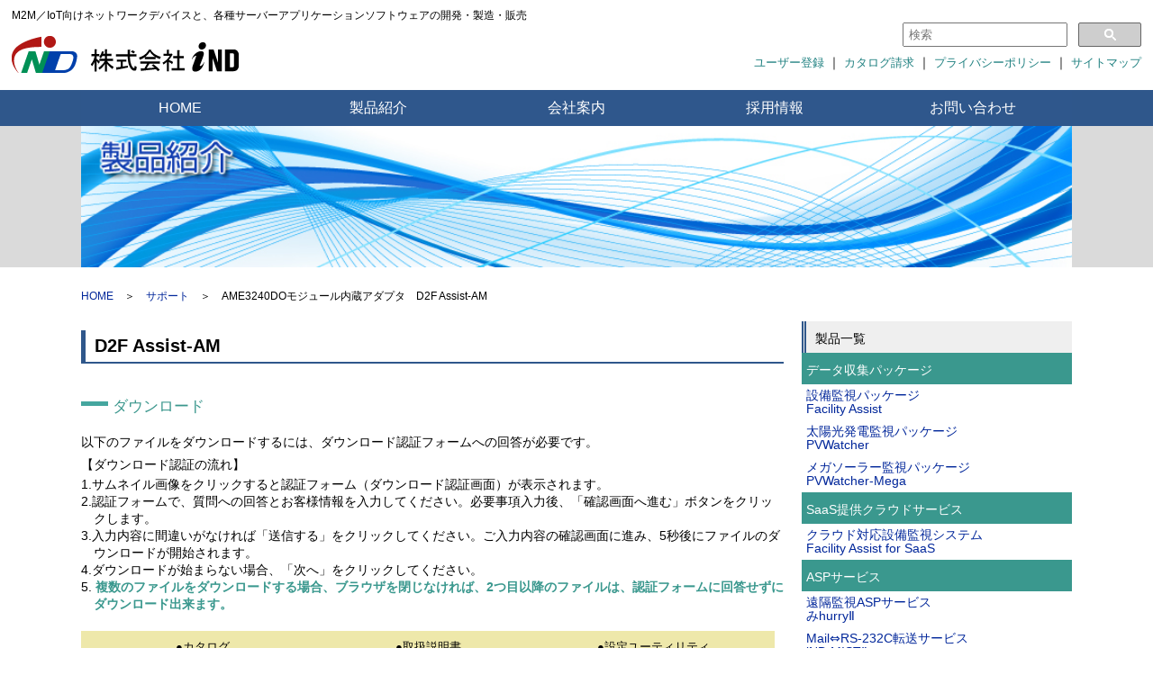

--- FILE ---
content_type: text/html; charset=UTF-8
request_url: https://www.i-netd.co.jp/support/d2f_assist_am/
body_size: 27771
content:

<!DOCTYPE html PUBLIC "-//W3C//DTD XHTML 1.0 Transitional//EN" "http://www.w3.org/TR/xhtml1/DTD/xhtml1-transitional.dtd">
<html xmlns="http://www.w3.org/1999/xhtml">
<head>
<meta http-equiv="Content-Type" content="text/html; charset=UTF-8" />
<meta http-equiv="X-UA-Compatible" content="IE=edge,chrome=1">
<link rel="canonical" href="https://www.i-netd.co.jp/">
<link rel="stylesheet" href="https://www.i-netd.co.jp/wp/wp-content/themes/ind_theme/css/dropdownmenu.css" type="text/css" />
<link rel="stylesheet" href="https://www.i-netd.co.jp/wp/wp-content/themes/ind_theme/css/common3.css" type="text/css" />
<link rel="stylesheet" href="https://www.i-netd.co.jp/wp/wp-content/themes/ind_theme/css/colorbox.css" />
<link rel="stylesheet" href="https://www.i-netd.co.jp/wp/wp-content/themes/ind_theme/css/gh-buttons.css" type="text/css" />

<meta name="referrer" content="no-referrer-when-downgrade"/>
<link rel="stylesheet" type="text/css" href="https://acs-l.jp/contents/enqform/enqform_rp.css">
<script src="https://acs-l.jp/lib/jquery/jquery-3.7.1.min.js"></script>
<script type="text/javascript">$acs = $.noConflict(true);</script>

<meta name="description" content="RS-232CからLAN(Ethernet)へのプロトコル変換装置(Comm Assist)、RS-232C・接点からFOMAへのプロトコル変換及びルータ装置、各種サーバアプリケーションソフトウェアの開発・製造・販売" />
<meta name="keywords" content="iND,ｉＮＤ,アイエヌディ,inet,device,アイネットデバイス,東京都,中央区,日本橋,小網町,茅場町,ユビキタス,リモート,リアルタイム,製品,接点,無線,監視,遠隔,変換,機器,制御,計測,通信,接続,運用,装置,RS-232C,RS-485,IEEE802.11b,IEEE802.15.4,TCP/IP,コンピュータ,システム,ネットワーク,アナログ,プロトコル,プロトコル変換,インフラ,熱電対,測温抵抗体,ドコモ,FOMA,Mobile,PHS,シリアル,ルータ,コンバータ,サーバ,アプリケーション,ソフトウェア,web,10Base,100Base,LAN,Ethernet,イーサネット,イーサーネット,インターネット,HTML,XML,Java,オリジナル,IP3,FP4,FP8,FP20,アイピーキューブ,Comm Assist,コムアシスト,Facility Assist,みhurry,みhurry2,みhurryⅡ,MIST,ICS-2000,Measurement Assist,3.5G,HSDPA,HL310,HL320,HL330,HL520,MVNO,高速モバイル通信サービス" />
<title>生産終了製品_D2F Assist-AM</title>
<script src="https://www.i-netd.co.jp/wp/wp-content/themes/ind_theme/dropdown/jquery-1.3.2.js"></script>
<script src="https://www.i-netd.co.jp/wp/wp-content/themes/ind_theme/js/jquery.min.js"></script>
<script src="https://www.i-netd.co.jp/wp/wp-content/themes/ind_theme/dropdown/jquery.hoverIntent.js"></script>
<script src="https://www.i-netd.co.jp/wp/wp-content/themes/ind_theme/dropdown/dropdownmenu.js"></script>
<script src="https://www.i-netd.co.jp/wp/wp-content/themes/ind_theme/js/switchheader.js" type="text/javascript"></script>
<script src="https://www.i-netd.co.jp/wp/wp-content/themes/ind_theme/js/totop.js"></script>
<script src="https://www.i-netd.co.jp/wp/wp-content/themes/ind_theme/js/jquery.colorbox-min.js"></script>
<script>
$(document).ready(function(){
$(".group1").colorbox({rel:'group1'});
});
</script>
<script type="text/javascript">
if ((navigator.userAgent.indexOf('iPhone') > 0) || navigator.userAgent.indexOf('iPod') > 0 || navigator.userAgent.indexOf('Android') > 0) {
        document.write('<meta name="viewport" content="width=device-width,user-scalable=yes,maximum-scale=2">');
    }else{
        document.write('<meta name="viewport" content="width=1250,user-scalable=yes,maximum-scale=2">');
    }
</script>
</head>

<body>
<!-- ヘッダーここから -->

<div id="header">
 <div class="header_l">
  <p class="header_txt">M2M／IoT向けネットワークデバイスと、各種サーバーアプリケーションソフトウェアの開発・製造・販売</p>
  <div id="logo"><a href="https://www.i-netd.co.jp"><img src="https://www.i-netd.co.jp/wp/wp-content/themes/ind_theme/image/common/logo.png" alt="株式会社iND" name="logo" width="252" height="41" id="ind_logo" /></a></div>
  </div>
  <div class="header_r">
  <div id="serch">
        <form role="search" method="get" id="searchform" action="https://www.i-netd.co.jp/">
    <div class="inner">
        <div class="txtBox">
            <input type="text" value="" name="s" id="s" placeholder="検索" />
        </div>
        <div class="searchbutton">
            <input type="submit" id="searchsubmit" value="Search" />
        </div>
    </div>
</form>  </div>
  <div class="clear">
    <hr />
  </div>
  <div id="header_menu"><a href="https://www.i-netd.co.jp/user/" class="header_menu">ユーザー登録</a> ｜ <a href="https://www.i-netd.co.jp/catalog/" class="header_menu">カタログ請求</a> ｜ <a href="https://www.i-netd.co.jp/privacy/" class="header_menu">プライバシーポリシー</a> ｜ <a href="https://www.i-netd.co.jp/sitemap" class="header_menu">サイトマップ</a></div>
</div>
</div>

<!-- ヘッダーここまで --> 
<!-- ナビゲーションここから -->
<div id="Menu_Container">
  <div id="MenuBlock">
    <ul id="nav">
      <li><a href="https://www.i-netd.co.jp">HOME</a></li>
      <!-- edit!!!
        <!-- li><a href="#s1">製品紹介</a -->
      <li><a href="https://www.i-netd.co.jp/products/">製品紹介</a>
       <span id="s1"></span>
        <ul class="subs">
              <li><a href="https://www.i-netd.co.jp/products/">製品一覧</a><ul><li><a href="https://www.i-netd.co.jp/products/package/">データ収集パッケージ</a></li><li><a href="https://www.i-netd.co.jp/products/saas/">SaaS提供クラウドサービス</a></li><li><a href="https://www.i-netd.co.jp/products/asp/">ASPサービス</a></li><li><a href="https://www.i-netd.co.jp/products/ieee802_15_4/">エネルギーデータ収集装置</a></li><li><a href="https://www.i-netd.co.jp/products/demand/">デマンド監視制御装置</a></li><li><a href="https://www.i-netd.co.jp/products/echonetlite/">ECHONET Lite対応製品</a></li><li><a href="https://www.i-netd.co.jp/products/gateway/">ゲートウェイ/ロガー</a></li><li><a href="https://www.i-netd.co.jp/products/hsdpa/">M2M/IoTルータ</a></li><li><a href="https://www.i-netd.co.jp/products/mod_router/">NTTドコモユビキタスモジュール内蔵高速モバイルルータ</a></li><li><a href="https://www.i-netd.co.jp/products/adapter_am/">M2M/IoTアダプタ</a></li><li><a href="https://www.i-netd.co.jp/products/lte/">LTE対応接点監視装置</a></li><li><a href="https://www.i-netd.co.jp/products/switch_lan/">LAN対応接点監視制御装置</a></li><li><a href="https://www.i-netd.co.jp/products/rs-232c_lan/">RS-232C／Ethernetコンバータ</a></li><li><a href="https://www.i-netd.co.jp/products/rs-485_conv/">RS-485/Ethernetコンバータ</a></li></ul></li>        </ul>
      </li>
      <li><a href="https://www.i-netd.co.jp/company/">会社案内</a></li>
      <li><a href="https://www.i-netd.co.jp/recruit/">採用情報</a></li>
      <li><a href="https://www.i-netd.co.jp/contact/">お問い合わせ</a></li>
    </ul>
  </div>
</div>
<!-- ナビゲーションここまで --> 

  <!-- メインイメージここから -->  
  <div id="mainimage_Container_3">
  <div id="main_img_container">
  <img src=https://www.i-netd.co.jp/wp/wp-content/uploads/2015/10/main_img9.jpg alt=製品紹介 name="main_img" width="980" height="140" id="ind_main_img" />  </div>
</div>
    <!-- メインイメージここまで -->      <!--コンテンツここから -->
<div class="container">
  <div id="inner">
    <!--パンくずここから -->
    <div id="breadcrumb">
	<a rel="v:url" property="v:title" href="https://www.i-netd.co.jp" class="home">HOME</a>　＞　<span typeof="v:Breadcrumb"><a rel="v:url" property="v:title" title="Go to サポート." href="https://www.i-netd.co.jp/support/" class="post post-page">サポート</a></span>　＞　<span typeof="v:Breadcrumb"><span property="v:title">AME3240DOモジュール内蔵アダプタ　D2F Assist-AM</span></span></div>    <!--パンくずここまで -->
<div id="contents"><!-- 内容 -->
<div class="main_title">
<h1>D2F Assist-AM</h1>
</div>
<div class="sub_title">
<p class="sub_title_txt">ダウンロード</p>
</div>
<p>以下のファイルをダウンロードするには、ダウンロード認証フォームへの回答が必要です。<br />
 【ダウンロード認証の流れ】</p>
<p class="outline_txt">1.サムネイル画像をクリックすると認証フォーム（ダウンロード認証画面）が表示されます。</p>
<p class="outline_txt">2.認証フォームで、質問への回答とお客様情報を入力してください。必要事項入力後、「確認画面へ進む」ボタンをクリックします。</p>
<p class="outline_txt">3.入力内容に間違いがなければ「送信する」をクリックしてください。ご入力内容の確認画面に進み、5秒後にファイルのダウンロードが開始されます。</p>
<p class="outline_txt">4.ダウンロードが始まらない場合、「次へ」をクリックしてください。</p>
<p class="outline_txt">5. <em class="bold_green">複数のファイルをダウンロードする場合、ブラウザを閉じなければ、2つ目以降のファイルは、認証フォームに回答せずにダウンロード出来ます。</em></p>
<div class="download_area">
<div class="category">
 <div class="pdf_box">
  <p class="s_txt">●カタログ</p>
  <p><img decoding="async" class="pdf" src="https://www.i-netd.co.jp/wp/wp-content/themes/ind_theme/image/products/adapter_am/d2f_assist_am/img_cat.jpg" alt="カタログ" /></p>
  <p><a class='img' href='//inquiry.i-netd.co.jp/dllink?acq=8ejzzz9lz1zzzz5&eno=37' target='_blank' rel='noopener'><img decoding="async" class="download" src="https://www.i-netd.co.jp/wp/wp-content/themes/ind_theme/bt/download.png" alt="ダウンロード" /></a></p>
  <p class="s_txt">1版（2,173KBytes）</p>
  <p class="s_txt">L2F Assist-AM、D2F Assist-AMの総合カタログです。</p>
 </div>
 <div class="pdf_box">
  <p class="s_txt">●取扱説明書</p>
  <p><img decoding="async" class="pdf" src="https://www.i-netd.co.jp/wp/wp-content/themes/ind_theme/image/products/adapter_am/d2f_assist_am/img_doc.jpg" alt="取扱説明書" /></p>
  <p><a class='img' href='//inquiry.i-netd.co.jp/dllink?acq=8ejzzz9pz1zzzz6&eno=37' target='_blank' rel='noopener'><img decoding="async" class="download" src="https://www.i-netd.co.jp/wp/wp-content/themes/ind_theme/bt/download.png" alt="ダウンロード" /></a></p>
  <p class="s_txt">1.01版（2,497KBytes）</p>
 </div>
 <div class="pdf_box">
  <p class="s_txt">●設定ユーティリティ</p>
  <p><img decoding="async" class="pdf" src="https://www.i-netd.co.jp/wp/wp-content/themes/ind_theme/image/common/data_file.jpg" alt="設定ユーティリティ" /></p>
  <p><a class='img' href='//inquiry.i-netd.co.jp/dllink?acq=8ejzzz9oz1zzzz9&eno=37' target='_blank' rel='noopener'><img decoding="async" class="download" src="https://www.i-netd.co.jp/wp/wp-content/themes/ind_theme/bt/download.png" alt="ダウンロード" /></a></p>
  <p class="s_txt">バージョン1.00（502KBytes）</p>
 </div>
</div>
<div class="clear"><hr /></div>
<div class="category">
 <div class="pdf_box">
  <p class="s_txt_3">●電源制御BOX P124F5<br />取扱説明書</p>
  <p><img decoding="async" class="pdf" src="https://www.i-netd.co.jp/wp/wp-content/themes/ind_theme/image/products/adapter/d2f_assist/p124f5_doc_101_1.jpg" alt="電源制御BOX P124F5 取扱説明書" /></p>
  <p><a class='img' href='//inquiry.i-netd.co.jp/dllink?acq=8ejzzz2mz1zzzz5&eno=37' target='_blank' rel='noopener'><img decoding="async" class="download" src="https://www.i-netd.co.jp/wp/wp-content/themes/ind_theme/bt/download.png" alt="ダウンロード" /></a></p>
  <p class="s_txt">1.01版（433KBytes）</p>
  <div class="pdf_txt"><p class="s_txt">電源制御BOX P124F5の取扱説明書です。</p></div>
 </div>
</div>
<div class="clear"><hr /></div>
</div>
<p>※カタログ・取扱説明書はPDF形式です。ご覧いただくには<a class="products" href="http://www.adobe.co.jp/products/acrobat/readstep2.html" target="_blank" rel="noopener">Adobe社のAcrobat Reader</a>が必要です。 <br />
 ※各圧縮ファイルはZip形式にて圧縮しています。別途解凍ソフトが必要です。</p>
</div>
</div><div id="sideWrap">
			<div class="sidenav_title">
			<p class="sidenav_title_txt">
				製品一覧			</p>
		</div>
						<div class="sidenav_category">
					<p class="sidenav_category_txt page263">データ収集パッケージ</p>
				</div>
				<ul class="sub_category">
													<li><a href="https://www.i-netd.co.jp/products/package/facility_assist/">設備監視パッケージ<br />
Facility Assist</a></li>
													<li><a href="https://www.i-netd.co.jp/products/package/pvwatcher/">太陽光発電監視パッケージ<br />
PVWatcher</a></li>
													<li><a href="https://www.i-netd.co.jp/products/package/pvwatcher_mega/">メガソーラー監視パッケージ<br />
PVWatcher-Mega</a></li>
									</ul>
						<div class="sidenav_category">
					<p class="sidenav_category_txt page1196">SaaS提供クラウドサービス</p>
				</div>
				<ul class="sub_category">
													<li><a href="https://www.i-netd.co.jp/products/saas/facility_assist_saas/">クラウド対応設備監視システム<br />
Facility Assist for SaaS</a></li>
									</ul>
						<div class="sidenav_category">
					<p class="sidenav_category_txt page224">ASPサービス</p>
				</div>
				<ul class="sub_category">
													<li><a href="https://www.i-netd.co.jp/products/asp/mihurry2/">遠隔監視ASPサービス<br />
みhurryⅡ</a></li>
													<li><a href="https://www.i-netd.co.jp/products/asp/ind_mist2/">Mail⇔RS-232C転送サービス<br />
iND MISTⅡ</a></li>
													<li><a href="https://www.i-netd.co.jp/products/asp/ddns/">ダイナミックDNSサービス</a></li>
													<li><a href="https://www.i-netd.co.jp/products/asp/mist/">Mail⇔RS-232C転送サービス<br />
みhurryⅡMIST</a></li>
									</ul>
						<div class="sidenav_category">
					<p class="sidenav_category_txt page613">エネルギーデータ収集装置</p>
				</div>
				<ul class="sub_category">
													<li><a href="https://www.i-netd.co.jp/products/ieee802_15_4/ecom_pvm/">発電電力量収集装置<br />
ECom-PVM</a></li>
													<li><a href="https://www.i-netd.co.jp/products/ieee802_15_4/edl-100/">電力機器監視装置<br />
EDL-100</a></li>
									</ul>
						<div class="sidenav_category">
					<p class="sidenav_category_txt page237">デマンド監視制御装置</p>
				</div>
				<ul class="sub_category">
													<li><a href="https://www.i-netd.co.jp/products/demand/dassist-100/">デマンド監視制御装置<br />
Dmd Assist-100</a></li>
									</ul>
						<div class="sidenav_category">
					<p class="sidenav_category_txt page1434">ECHONET Lite対応製品</p>
				</div>
				<ul class="sub_category">
													<li><a href="https://www.i-netd.co.jp/products/echonetlite/ecogate-100/">HEMSゲートウェイ装置<br />
ECOGate-100</a></li>
													<li><a href="https://www.i-netd.co.jp/products/echonetlite/ecogate-ws/">低圧スマート電力量メータ対応コントローラ<br />
ECOGate-WS</a></li>
													<li><a href="https://www.i-netd.co.jp/products/echonetlite/lxg-600/">高圧スマート電力量メータ対応<br />
EMSコントローラ <br />
LXG-600</a></li>
									</ul>
						<div class="sidenav_category">
					<p class="sidenav_category_txt page250">ゲートウェイ/ロガー</p>
				</div>
				<ul class="sub_category">
													<li><a href="https://www.i-netd.co.jp/products/gateway/iog-100-mod/">Modbus対応IoTゲートウェイ装置<br />
IOG-100-Mod</a></li>
													<li><a href="https://www.i-netd.co.jp/products/gateway/ip3-mp8/">Facility Assist for SaaS対応接点監視装置<br />
IP3-MP8</a></li>
													<li><a href="https://www.i-netd.co.jp/products/gateway/iog-100/">IoTゲートウェイ装置<br />
IOG-100</a></li>
													<li><a href="https://www.i-netd.co.jp/products/gateway/lmg-300/">PLC対応IoTゲートウェイ <br />
LMG-300</a></li>
													<li><a href="https://www.i-netd.co.jp/products/gateway/lmg-100/">LoRa対応IoTゲートウェイ<br />
LMG-100, OP920シリーズ</a></li>
									</ul>
						<div class="sidenav_category">
					<p class="sidenav_category_txt page295">M2M/IoTルータ</p>
				</div>
				<ul class="sub_category">
													<li><a href="https://www.i-netd.co.jp/products/hsdpa/lm-200/">マルチキャリア・LTE対応M2M/IoTルータ<br />
LM-200</a></li>
									</ul>
						<div class="sidenav_category">
					<p class="sidenav_category_txt page270">NTTドコモユビキタスモジュール<br />
内蔵高速モバイルルータ</p>
				</div>
				<ul class="sub_category">
													<li><a href="https://www.i-netd.co.jp/products/mod_router/l2x_assist/">LTEユビキタスモジュール<br />
内蔵高速モバイルルータ<br />
L2X Assist</a></li>
									</ul>
						<div class="sidenav_category">
					<p class="sidenav_category_txt page986">M2M/IoTアダプタ</p>
				</div>
				<ul class="sub_category">
													<li><a href="https://www.i-netd.co.jp/products/adapter_am/f2l_assist_ss_e/">ドコモ通信モジュール(UM05-SS)内蔵IoTアダプタ<br />
F2L Assist-SS-E</a></li>
													<li><a href="https://www.i-netd.co.jp/products/adapter_am/f2l_assist_ss_a/">ドコモ通信モジュール(UM05-SS)内蔵IoTアダプタ<br />
F2L Assist-SS-A</a></li>
													<li><a href="https://www.i-netd.co.jp/products/adapter_am/l2x_assist_rs_a/">LTE対応RS-232Cプロコン搭載アダプタ<br />
L2X Assist-RS-A</a></li>
													<li><a href="https://www.i-netd.co.jp/products/adapter_am/l2x_assist_rs_e/">FOMA→LTEマイグレーションアダプタ<br />
L2X Assist-RS-E</a></li>
									</ul>
						<div class="sidenav_category">
					<p class="sidenav_category_txt page320">LTE対応接点監視装置</p>
				</div>
				<ul class="sub_category">
													<li><a href="https://www.i-netd.co.jp/products/lte/ip3-lp4/">LTEユビキタスモジュール<br />
専用アダプタセット対応接点<br />
遠隔監視装置<br />
IP3-LP4</a></li>
													<li><a href="https://www.i-netd.co.jp/products/lte/ip3-lp8-2/">LTEユビキタスモジュール<br />
専用アダプタセット対応接点<br />
遠隔監視装置<br />
IP3-LP8-Ⅱ</a></li>
													<li><a href="https://www.i-netd.co.jp/products/lte/ip3-lp4-2/">LTE対応接点遠隔監視装置<br />
IP3-LP4-Ⅱ</a></li>
													<li><a href="https://www.i-netd.co.jp/products/lte/ip3-k5d-3/">LTEユビキタスモジュール<br />
専用アダプタセット対応<br />
接点遠隔監視装置<br />
IP3-K5D-Ⅲ</a></li>
													<li><a href="https://www.i-netd.co.jp/products/lte/ip3-lp20/">LTEユビキタスモジュール<br />
内蔵接点遠隔監視装置<br />
IP3-LP20</a></li>
									</ul>
						<div class="sidenav_category">
					<p class="sidenav_category_txt page131">LAN対応接点監視制御装置</p>
				</div>
				<ul class="sub_category">
													<li><a href="https://www.i-netd.co.jp/products/switch_lan/cassist_i4o4_2/">LAN対応接点入出力監視制御装置<br />
Comm Assist-i4o4Ⅱ <img src="https://www.i-netd.co.jp/wp/wp-content/themes/ind_theme/image/common/new_pro.gif" /></a></li>
													<li><a href="https://www.i-netd.co.jp/products/switch_lan/cassist_i4o4_2_c_s/">LAN対応接点入出力監視制御装置<br />
Comm Assist-i4o4Ⅱ-c,i4o4Ⅱ-s<br />
（対向通信仕様） <img src="https://www.i-netd.co.jp/wp/wp-content/themes/ind_theme/image/common/new_pro.gif" /></a></li>
													<li><a href="https://www.i-netd.co.jp/products/switch_lan/cassist_io_2/">LAN対応接点入出力監視制御装置<br />
Comm Assist-ioⅡ <img src="https://www.i-netd.co.jp/wp/wp-content/themes/ind_theme/image/common/new_pro.gif" /></a></li>
													<li><a href="https://www.i-netd.co.jp/products/switch_lan/cassist_io_2_c_s/">LAN対応接点入出力監視制御装置<br />
Comm Assist-ioⅡ-c,ioⅡ-s<br />
（対向通信仕様） <img src="https://www.i-netd.co.jp/wp/wp-content/themes/ind_theme/image/common/new_pro.gif" /></a></li>
													<li><a href="https://www.i-netd.co.jp/products/switch_lan/cassist_io/">LAN対応接点入出力監視制御装置<br />
Comm Assist-io</a></li>
													<li><a href="https://www.i-netd.co.jp/products/switch_lan/cassist_io_c_s/">LAN対応接点入出力監視制御装置<br />
Comm Assist-io-c,io-s<br />
（対向通信仕様）</a></li>
													<li><a href="https://www.i-netd.co.jp/products/switch_lan/cassist_i4o4/">LAN対応接点入出力監視制御装置<br />
Comm Assist-i4o4</a></li>
													<li><a href="https://www.i-netd.co.jp/products/switch_lan/cassist_i4o4_c_s/">LAN対応接点入出力監視制御装置<br />
Comm Assist-i4o4-c,i4o4-s<br />
（対向通信仕様）</a></li>
									</ul>
						<div class="sidenav_category">
					<p class="sidenav_category_txt page230">RS-232C／Ethernetコンバータ</p>
				</div>
				<ul class="sub_category">
													<li><a href="https://www.i-netd.co.jp/products/rs-232c_lan/cassist_100xp_2/">RS-232C／Ethernetコンバータ<br />
Comm Assist-100XPⅡ <img src="https://www.i-netd.co.jp/wp/wp-content/themes/ind_theme/image/common/new_pro.gif" /></a></li>
													<li><a href="https://www.i-netd.co.jp/products/rs-232c_lan/cassist_100xp/">RS-232C／Ethernetコンバータ<br />
Comm Assist-100XP</a></li>
													<li><a href="https://www.i-netd.co.jp/products/rs-232c_lan/serial-ip/">COMポートリダイレクタソフトウェア<br />
Serial／IP</a></li>
									</ul>
						<div class="sidenav_category">
					<p class="sidenav_category_txt page206">RS-485/Ethernetコンバータ</p>
				</div>
				<ul class="sub_category">
													<li><a href="https://www.i-netd.co.jp/products/rs-485_conv/cassist_mod/">Modbus/TCP⇔Modbus RTU/ASCIIコンバータ<br />
Comm Assist-Mod</a></li>
									</ul>
				<!--会社案内ここまで-->

	<!-- バナーここから -->
<div id="side_banner" class="Left"><a href="https://www.i-netd.co.jp/vulnerability/"><img src="https://www.i-netd.co.jp/wp/wp-content/themes/ind_theme/bt/banner_7.jpg" alt="脆弱性情報一覧" name="banner_7" width="200" height="120" id="banner_7" /></a></div>
<div id="side_banner" class="Left"><a href="https://www.i-netd.co.jp/products/adapter_am/l2x_assist_rs_e/#b"><img src="https://www.i-netd.co.jp/wp/wp-content/themes/ind_theme/bt/banner_3.jpg" alt="注目の最新カタログ集" name="banner_1" width="200" height="120" id="banner_3" /></a></div>
<div id="side_banner" class="Left"><a href="https://www.i-netd.co.jp/glossary/"><img src="https://www.i-netd.co.jp/wp/wp-content/themes/ind_theme/bt/banner_1.jpg" alt="関連用語集" name="banner_1" width="200" height="120" id="banner_1" /></a></div>
<div id="side_banner" class="Left"><a href="https://www.i-netd.co.jp/contact/"><img src="https://www.i-netd.co.jp/wp/wp-content/themes/ind_theme/bt/banner_2.jpg" alt="お問い合わせ" name="banner_2" width="200" height="120" border="0" id="banner_2"></a></div>
<!-- バナーここまで --></div>
  </div>
<div class="clear"><hr /></div>
  </div>
<!--上に戻るボタンここから-->
<div id="totop">
<div class="totopblock">
<p id="page-top"><a href="#"><img src="https://www.i-netd.co.jp/wp/wp-content/themes/ind_theme/bt/totop.png" alt="totop" width="98" height="98" /></a></p>
</div>
</div>
<!--上に戻るボタンここまで-->

<!-- フッター --> 
<div id="footer">
<div id="footer_menu">
<div id="footer_menu_1">
<p><a href="https://www.i-netd.co.jp/products/" class="footer_menu_bold">●製品一覧</a><p> 
 <ul><li><a href="https://www.i-netd.co.jp/products/package/" class="footer_menu_bold">データ収集パッケージ</a></li><li><a href="https://www.i-netd.co.jp/products/saas/" class="footer_menu_bold">SaaS提供クラウドサービス</a></li><li><a href="https://www.i-netd.co.jp/products/asp/" class="footer_menu_bold">ASPサービス</a></li><li><a href="https://www.i-netd.co.jp/products/ieee802_15_4/" class="footer_menu_bold">エネルギーデータ収集装置</a></li><li><a href="https://www.i-netd.co.jp/products/demand/" class="footer_menu_bold">デマンド監視制御装置</a></li><li><a href="https://www.i-netd.co.jp/products/echonetlite/" class="footer_menu_bold">ECHONET Lite対応製品</a></li><li><a href="https://www.i-netd.co.jp/products/gateway/" class="footer_menu_bold">ゲートウェイ/ロガー</a></li><li><a href="https://www.i-netd.co.jp/products/hsdpa/" class="footer_menu_bold">M2M/IoTルータ</a></li><li><a href="https://www.i-netd.co.jp/products/mod_router/" class="footer_menu_bold">NTTドコモユビキタスモジュール内蔵高速モバイルルータ</a></li><li><a href="https://www.i-netd.co.jp/products/adapter_am/" class="footer_menu_bold">M2M/IoTアダプタ</a></li><li><a href="https://www.i-netd.co.jp/products/lte/" class="footer_menu_bold">LTE対応接点監視装置</a></li><li><a href="https://www.i-netd.co.jp/products/switch_lan/" class="footer_menu_bold">LAN対応接点監視制御装置</a></li><li><a href="https://www.i-netd.co.jp/products/rs-232c_lan/" class="footer_menu_bold">RS-232C／Ethernetコンバータ</a></li><li><a href="https://www.i-netd.co.jp/products/rs-485_conv/" class="footer_menu_bold">RS-485/Ethernetコンバータ</a></li></ul>  
</div>
<div id="footer_menu_3">
  <p><a href="https://www.i-netd.co.jp/system/" class="footer_menu_bold">●受託システム開発</a></p>
  <br />
  <p><a href="https://www.i-netd.co.jp/support/" class="footer_menu_bold">●サポート</a></p>
  <br />
  <p><a href="https://www.i-netd.co.jp/contact/" class="footer_menu_bold">●お問い合わせ</a></p>
  <br />
  <p><a href="https://www.i-netd.co.jp/user/" class="footer_menu_bold">●ユーザー登録</a></p>
  <br />
  <p><a href="https://www.i-netd.co.jp/company/" class="footer_menu_bold">●会社案内</a></p>
</div>
<div id="footer_menu_4">
  <p><a href="https://www.i-netd.co.jp/catalog/" class="footer_menu_bold">●カタログ請求</a></p>
  <br />
  <p><a href="https://www.i-netd.co.jp/recruit/" class="footer_menu_bold">●採用情報</a></p>
  <br />
  <p><a href="https://www.i-netd.co.jp/privacy/" class="footer_menu_bold">●プライバシーポリシー</a></p>
  <br />
  <p><a href="https://www.i-netd.co.jp/vulnerability_policy/" class="footer_menu_bold">●脆弱性開示ポリシー</a></p>
  <br />
  <p><a href="https://www.i-netd.co.jp/sitemap/" class="footer_menu_bold">●サイトマップ</a></p>
</div>
    
    <div class="clear"><hr /></div> 
</div>
</div>
<!-- コピーライト --> 
<div id="copyright">
  <p><img src="https://www.i-netd.co.jp/wp/wp-content/themes/ind_theme/image/common/footer_logo.png" alt="株式会社iND" width="48" height="27" /></p>
  <p>Copyright c iND Co.,Ltd All Rights Reserved.
  </p>
</div>
<!-- コピーライトここまで --> 
<!-- #BeginLibraryItem "/Library/log.lbi" -->
<!-- start of la service -->
<script type="text/javascript" src="//l.sotuu.net/l/l.js?id=i-netd"></script>
<!-- end of la service -->
<!-- #EndLibraryItem -->
<!-- フッターここまで --> 
</body>
</html>


--- FILE ---
content_type: text/css
request_url: https://www.i-netd.co.jp/wp/wp-content/themes/ind_theme/css/dropdownmenu.css
body_size: 5868
content:
#nav span {
    display: none;
}
#nav, #nav ul {
    list-style: none outside none;
    margin: 0;
    padding: 0;
}
#nav {
    background-color: #2f578c;
    float: left;
    position: relative;
    width: 100%;
}
#nav ul.subs {
    background-color: #FFFFFF;
	text-align:left;
    color: #333333;
    display: none;
    left: 0;
    padding: 2%;
    position: absolute;
    top: 40px;
    width: 96%;
	z-index: 999;
}
#nav > li {
	width: 220px;/* 2018.11変更 */
    float: left;
    text-align: center;
    -moz-transition: all 300ms ease-in-out 0s;
    -ms-transition: all 300ms ease-in-out 0s;
    -o-transition: all 300ms ease-in-out 0s;
    -webkit-transition: all 300ms ease-in-out 0s;
    transition: all 300ms ease-in-out 0s;
}
#nav li a {
    display: block;
    text-decoration: none;
    -moz-transition: color 450ms ease-in-out 0s, background-color 450ms ease-in-out 0s;
    -ms-transition: color 450ms ease-in-out 0s, background-color 450ms ease-in-out 0s;
    -o-transition: color 450ms ease-in-out 0s, background-color 450ms ease-in-out 0s;
    -webkit-transition: color 450ms ease-in-out 0s, background-color 450ms ease-in-out 0s;
    transition: color 450ms ease-in-out 0s, background-color 450ms ease-in-out 0s;
    white-space: normal;
}
#nav > li > a {
    color: #ffffff;
    display: block;
    font-size: 110%;
    line-height: 40px;
    padding: 0 15px;
    text-transform: uppercase;
}
#nav > li:hover > a, #nav > a:hover {
    background-color: #3d70b2;
    color: #FFFFFF;
}
#nav li.active > a {
    background-color: #333333;
    color: #FFFFFF;
}



/* submenu */
#nav li:hover ul.subs {
    display: block;
}
#nav ul.subs li ul li {
    padding: 5px 0 5px 8px;
    display: inline-block;
    vertical-align: top;
}
#nav ul.subs > li a {
    color: #777777;
    line-height: 20px;
}
#nav ul li a:hover {
    color: #F55856;
}
#nav ul.subs > li > a {
    font-size: 1.3em;
    margin-bottom: 10px;
    text-transform: uppercase;
}
#nav ul.subs > li li {
    /*float: none;*/
    width: 340px;/* 2018.11変更 */
    padding-left: 8px;
    -moz-transition: padding 150ms ease-out 0s,width 150ms ease-out 0s;
    -ms-transition: padding 150ms ease-out 0s,width 150ms ease-out 0s;
    -o-transition: padding 150ms ease-out 0s,width 150ms ease-out 0s;
    -webkit-transition: padding 150ms ease-out 0s,width 150ms ease-out 0s;
    transition: padding 150ms ease-out 0s,width 150ms ease-out 0s;
}
#nav ul.subs > li li:hover {
    padding-left: 15px;
    width: 333px;
}

/* responsive rules */
@media only screen and (max-width:479px){
    #nav > li {
		text-align:left;
        float: none;
		width:100%;
		height:35px;/* 2018.11追加 */
        border-bottom: 1px solid #fff;
        margin-bottom: 0;
		text-indent:10px;/* 2018.11追加 */
    }
    #nav ul.subs {
        position: relative;
        top: 0;
    }
    #nav li:hover ul.subs {
        display: none;
    }
    #nav li #s1:target + ul.subs,
    #nav li #s2:target + ul.subs {
        display: block;
    }

    #nav ul.subs > li {
        display: block;
        width: auto;
    }

    #nav li a {
        padding:0;/* 2018.11変更 */
		line-height:35px;/* 2018.11追加 */
    }
}












*{outline: none;}
img {border: 0;}

ul#topnav {
	margin: 0; padding: 0;
	float:left;
	width: 100%;
	list-style: none;
	font-size: 1.1em;
}
ul#topnav li {
	float: left;
	margin: 0; padding: 0;
	position: relative;
}
ul#topnav li a {
	float: left; 
	text-indent: -9999px;
	height: 40px;
}
ul#topnav li:hover a, ul#topnav li a:hover { background-position: left bottom; }
ul#topnav a.navi_1 {
	background: url(../bt/nav_1.jpg) no-repeat;
	width: 196px; 
}
ul#topnav a.navi_1:hover {
	background-image:url(../bt/nav_1.jpg);
	background-position:0px -40px;
}


ul#topnav a.navi_2 {
	background: url(../bt/nav_2.jpg) no-repeat;
	width: 196px; 
}
ul#topnav a.navi_2:hover {
	background-image:url(../bt/nav_2.jpg);
	background-position:0px -40px;
}


ul#topnav a.navi_3 {
	background: url(../bt/nav_3.jpg) no-repeat;
	width: 196px; 
}
ul#topnav a.navi_3:hover {
	background-image:url(../bt/nav_3.jpg);
	background-position:0px -40px;
}


ul#topnav a.navi_4 {
	background-image:url(../bt/nav_4.jpg);
	width: 196px; 
}
ul#topnav a.navi_4:hover {
	background-image:url(../bt/nav_4.jpg);
	background-position:0px -40px;
}


ul#topnav a.navi_5 {
	background-image:url(../bt/nav_5.jpg);
	width: 196px; 
}
ul#topnav a.navi_5:hover {
	background-image:url(../bt/nav_5.jpg);
	background-position:0px -40px;
}

ul#topnav li .sub {
    font-size:85%;
	line-height: 18px;
	position: absolute;	
	top: 40px; left: 0;
	background: #b4cdff;
	border: solid 1px #999999;
	padding: 5px 5px 5px;
	float: left;
	/*--Bottom right rounded corner--*/
	-moz-border-radius-bottomright: 5px;
	-khtml-border-radius-bottomright: 5px;
	-webkit-border-bottom-right-radius: 5px;
	/*--Bottom left rounded corner--*/
	-moz-border-radius-bottomleft: 5px;
	-khtml-border-radius-bottomleft: 5px;
	-webkit-border-bottom-left-radius: 5px;
	display: none;
}
ul#topnav li .row {clear: both; float: left; width: 100%; margin-bottom: 10px;}
ul#topnav li .sub ul{
	list-style: none;
	margin: 0; padding: 0;
	width: 300px;
	float: left;
}
ul#topnav .sub ul li {
	width: 100%;
	color: #ffffff;
	font-size: 90%;
	padding-bottom:10px;
}

ul#topnav .sub ul li h2 {
	padding: 0;  margin: 0;
	font-size: 12px;
	font-weight: bold;
	color: #ffffff;
	background-color: #ff6600;
}
ul#topnav .sub ul li h2 a {
	padding: 2px 0;
	background-image: none;
	color: #ff9900;
}
ul#topnav .sub ul li h3 {
	padding: 0;  margin: 0;
	font-size: 12px;
	font-weight: bold;
	color: #ffffff;
}
ul#topnav .sub ul li a {
	float: none; 
	text-indent: 0; /*--Reset text indent--*/
	height: auto;
	padding: 2px 0px 2px 0px;
	display: block;
	text-decoration: none;
	color: #25447a;
}
ul#topnav .sub ul li a:hover {color: #ff0000; background-position: 0px 8px ;}


--- FILE ---
content_type: text/css
request_url: https://www.i-netd.co.jp/wp/wp-content/themes/ind_theme/css/common3.css
body_size: 38348
content:
@charset "UTF-8";
/* CSS Document */

body {  
	font-family: "メイリオ", Meiryo, "ヒラギノ角ゴ Pro W3", "Hiragino Kaku Gothic Pro", Osaka, "ＭＳ Ｐゴシック", "MS PGothic", sans-serif;
	color: #000000;
	font-size: 90%;
	line-height: 25px;
	background-color:#ffffff;
	overflow-y: scroll;
}

/* 全体のリンク指定*/
a {
	color: #00269a; /*元の色*/
	text-decoration: none;
}

a:hover {
    color:#6699CC; /*カーソルオーバー時の文字色*/
	text-decoration: underline;
}

/* ヘッダーメニューのリンク指定*/
a.header_menu {
	color: #1f8080; /*元の色*/
	text-decoration: none;
	font-size:90%;/*2018.11変更*/
}

a.header_menu:hover {
    color:#66CC99; /*カーソルオーバー時の文字色*/
	text-decoration: none;
}

/* 画像リンク指定*/
a.img:hover {
    opacity: 0.6;
}

/* プルダウンのリンク指定*/
a.pull_menu {
	color: #25447a; /*元の色*/
	text-decoration: none;
	font-size:85%;
}

a.pull_menu:hover {
    color:#66CC99; /*カーソルオーバー時の文字色*/
	text-decoration: none;
}

/* 画像の指定*/
img {
    border:none; /*ボーダー無し*/
}

/* 全てのプロパティの余白とパディングをリセット。*/
* {
	margin: 0;
	padding: 0;
}

.clear {
	clear:both;
}

.clear hr {
	display:none;
}

/* コンテンツ（レイアウト）の大枠*/ 
.container {
	width:1100px;/* 2018.11変更 */
	text-align:left;
	margin:0 auto;
}

/* サイトロゴの高さに合わせて調節。*/
#header {
	width: 98%;/* 2018.11変更 */
	height:90px;/* 2018.11変更 */
	margin:0 auto;
}

/* 2018.11追加 */
.header_l {
	width:50%;
	float:left;
}
/* 2018.11追加 */
.header_r {
	width:50%;
	float:right;
}

h1 {
	font-size:140%;
	padding-top:5px;
	padding-left:10px;
}

p.header_txt {
	font-size: 80%;
	margin-top:5px;
	margin-bottom:10px;
}

#logo {
	float: left;
	width: 252px;
	position: relative;
}

#serch {
	float: right;
	width: 265px;
	padding-top:25px;/* 2018.11変更 */
}

#serch .inner {
	width: 100%;
	display: table;
}

#serch .inner .txtBox {
	display: table-cell;
}

#serch .inner .button {
	width: 70px;
	padding-left: 12px;
	display: table-cell;
}

/* 17/02/13t.fujita Edit */
#serch .inner .searchbutton {
	width: 70px;
	padding-left: 12px;
	display: table-cell;
}

#serch #s {
	height: 23px;
	padding: 0 5px;

}

#serch #searchsubmit {
	height: 27px;
	width: 70px;
	padding-left: 12px;
	background: url(../image/common/search_box_icon.png) no-repeat center center;
	border: 1px solid #666666;
	background-color: #CECECE;
	-webkit-border-radius: 2px;
	border-radius: 2px;
	text-indent: -9999px;
	cursor: pointer;
}


#header_menu {
	float: right;
	width: 100%;
	text-align:right;
	padding-top:5px;
	margin-bottom:10px;/* 2018.11追加 */
}


/* ナビゲーション部分 */
#Menu_Container {
	clear: both;
	height: 40px;
	background-image: url(../image/common/nav_bg.jpg);
	background-repeat: repeat-x;
	margin-top:10px;
	min-width:1250px;
}
#Menu_Container #MenuBlock {
	height: 40px;
	width: 1100px;/* 2018.11変更 */
	margin:0 auto;
}


/* メインイメージ*/
#mainimage_Container {
	clear: both;
	height: 400px;/* 2018.11変更 */
	background-color:#c6d4dd;
	z-index:-999;/* 2018.11追加 */
}

/* 2018.11追加ここから */
/* メインイメージ*/ 
#top_main_img_container {
	width:100%;
	height:400px;
	text-align:left;
	margin:0 auto;
}

/* メインイメージ*/ 
#top_main_img_container img {
	width:100%;
	height:400px;
}
/* 2018.11追加ここまで */

/* メインイメージ*/ 
#main_img_container {
	width:1100px;
	text-align:left;
	margin:0 auto;
}

/* メインイメージ*/ 
#main_img_container img {
	width:100%;
	height:auto;
}

/* プロダクトナビエリア*/
#productnavi_Container {
	width:1120px;
	clear: both;
	background-color:#e5e5e5;
	margin:0 auto;
	height:auto;
	padding-bottom:10px;/* 2018.11追加 */
	overflow:hidden;/* 2018.11追加 */
}

#productnavi_Container_2 {
	width:1120px;
	clear: both;
	background-color:#fff;
	margin:30px auto 0;
	height:auto;
	padding-bottom:10px;/* 2018.11追加 */
	overflow:hidden;/* 2018.11追加 */
}

#productnavi {
	width: 1108px;/* 2018.11変更 */
	text-align:left;
    margin:10px 2px 0 10px;/* 2018.11変更 */
	overflow:hidden;/* 2018.11追加 */
}
/* 2022.06 追加 */
.productnavi {
	width: 1108px;
	text-align:left;
    margin:10px 2px 0 10px;
	overflow:hidden;
}

/* プロダクトナビ*/
/* 2018.11追加ここから */
.productnavi_box {
	width:265px;
	height:105px;
	float:left;
	overflow:hidden;
	margin-right:16px;
}
.productnavi_box:last-child {
	width:265px;
	height:105px;
	float:left;
	overflow:hidden;
	margin-right:0px;
}
.productnavi_bt {
	width:257px;
	height:100px;
	float:left;
	box-shadow: 2px 2px 4px gray;
	border:1px solid #b7b7b7;
}
figure {
	float: left;
	width: 257px;
	height:100px;
}
figure:first-child {
  margin-left: 0;
}
figure img {
	vertical-align: bottom;
	width:100%;
	height:auto;
}
.transform01 {
  -webkit-transform: scale(1);
  transform: scale(1);
  -webkit-transition: all .3s ease-in-out;
  transition: all .3s ease-in-out;
}
figure:hover .transform01 {
  -webkit-transform: scale(1.2);
  transform: scale(1.2);
}
figure p {
	color: #fff;
	text-align: center;
	font-family: 'Open Sans', sans-serif;
	font-weight: 400;
	line-height:100px;
	font-size:90%;
	text-shadow: 1px 1px 5px rgba(0, 0, 0, 0.8);
}
.productnavi_bt figure {
  position: relative;
  overflow: hidden;
}
.productnavi_bt figcaption {
	position: absolute;
	bottom: -100%;
	left: 0px;
	z-index: 2;
	width: 100%;
	height: 100%;
	background: rgba(0,0,0,.8);
	-webkit-transition: .3s;
	transition: .3s;
	opacity: 1;
}
.productnavi_bt figcaption p {
	line-height:1.6em;
	padding-top:30px;
}
.productnavi_bt figcaption.patern_b p {
	line-height:1.6em;
	padding-top:20px;
}
.productnavi_bt figcaption.patern_c p {
	line-height:1.6em;
	padding-top:10px;
}
.productnavi_bt figure:hover figcaption {
  bottom: 0;
  left: 0;
}
.top_product_ttl_box {
	width:1120px;
	background-color:#fff;
	height:30px;
	overflow:hidden;
	margin:50px auto 0;
}
.top_product_ttl {
	width:100px;
	height:30px;
	line-height:30px;
	text-align:center;
	background-color:#e5e5e5;
	float:left;
	border-radius: 5px 5px 0 0;
}

.line {
	width:1020px;
	height:10px;
	float:left;
	background-color:#24499c;
	margin-top:20px;
}
/* 2018.11追加ここまで */


#inner {
	margin-top:0px;
}

/* 2019.04 調整 */
#contents {
	padding-top: 30px;
	width:780px; /* 700px */
	float:left;
}

/* 2019.04 調整 */
#sideWrap {
	width:300px; /* 200px */
	float:right;
	padding-top: 20px;
}

/**
 * ニュースリリース
 * 2019.04 調整
**/
.newstitle {
	width:780px; /* width:700px; */
	height:100%;
	border-bottom:2px solid #002b9a;
}

p.newsrelease {
	font-size:140%;
	padding-top:9px;
}

.news_all {
	float:right;
	width:50px;
	height:15px;
	padding:10px 0px 0px;
}

/* 日付*/
.update {
	width:110px;
	float:left;
	padding-top:10px;
}

.icon {
	width:75px;
	float:left;
	padding-right:15px;
	padding-top:10px;
}

/**
 * ニュースリリース本文
 * 2019.04 調整
**/
.news_txt {
	width:580px; /* 500px; */
	float:left;
	padding-top:10px;
}

/**
 * バナー
 * 2019.04 調整
**/
#side_banner {
	background-repeat:repeat-y;
	margin:10px 0 10px;
	text-align:right; /* width:200px; */
}

/* 2019.04 調整 */
#side_banner a {
	display:block;
	height:120px;
/*	height:120px;*/
/*	width:200x;*/
}

/* 上に戻る */
#totop {
　 clear: both;
}

.totopblock {
　　width: 960px;
	height: 98px;
	margin-right: auto;
	margin-left: auto;
}

#page-top {
    position: fixed;
    bottom: 20px;
    right: 20px;
}

#page-top a {
    width: 98px;
	height:98px;
}

#page-top a:hover {
    text-decoration: none;
	opacity: 0.6;
}

/* フッター */
#footer {
	margin-top:10px;
	background-color:#39404e;
	clear: both;
	width: 100%;
	padding:20px 1;
	color: #ffffff;
	min-width: 1250px;  
}

/* フッターメニュー */
#footer_menu {
	width: 1100px;/* 2018.11変更 */
	text-align:left;
	margin:0 auto;
}

/* フッターメニュー製品紹介 */
#footer_menu_1 {
	width: 770px;/* 2018.11変更 */
	float:left;
	padding:20px 0;
}

#footer_menu_1 ul {
	list-style: none;
}

#footer_menu_1 ul li {
	width: 50%;
	float: left;
}

#footer_menu_1 ul li a{
	font-weight: normal;
}

/* フッターメニュー製品紹介 */
#footer_menu_2 {
	width: 290px;
	float:left;
	padding:20px 0;
}

/* フッターメニュー他 */
#footer_menu_3 {
	width: 165px;/* 2018.11変更 */
	float:left;
	padding:20px 0;
}

/* フッターメニュー他 */
#footer_menu_4 {
	width: 165px;/* 2018.11変更 */
	float:left;
	padding:20px 0;
}

/* ヘッダーメニューのリンク指定*/
a.footer_menu_bold {
	color: #ffffff; /*元の色*/
	text-decoration: none;
	font-weight:bold;
}

a.footer_menu_bold:hover {
    color:#ffffff; /*カーソルオーバー時の文字色*/
	text-decoration: none;
}

/* ヘッダーメニューのリンク指定*/
a.footer_menu {
	color: #ffffff; /*元の色*/
	text-decoration: none;
}

a.footer_menu:hover {
    color:#ffffff; /*カーソルオーバー時の文字色*/
	text-decoration: none;
}

/* コピーライト */
#copyright {
	padding-top:10px;
	font-size:75%;
	font-style:normal;
	color:#000000;
	text-align:center;
}


/* アンカーリンク用枠 */
#link_box {
	width:700px;
	padding-top:30px;
}










/* サブコンテンツ*/
/* メインイメージ*/
#mainimage_Container_2 {
	clear: both;
	height: 250px;
	background-image: url(../image/products/common/main_img_bg_2.jpg);
	background-repeat: repeat-x;
}


/* サブコンテンツ*/
/* メインイメージ*/
#mainimage_Container_3 {
	clear: both;
	height: 157px;/* 2018.11変更 */
	background-color: #DADADA;
}

/* パンくずリスト */
#breadcrumb {
	height: 20px;
	padding-top: 20px;
	text-align: left;
	font-size: 80%;
}

/**
 * タイトル枠
 * 2019.04 調整
**/
.main_title {
	width:775px; /* 695px; */
	height:35px;
	border-left:5px solid #2f578b;
	border-bottom:2px solid #2f578b;
	margin-bottom:20px;
}

/**
 * サブタイトル枠
 * 2019.04 調整
**/
.sub_title {
	width:780px; /*700px;*/
	height:35px;
	background-image: url(../image/common/sub_title_bg.jpg);
	background-repeat: no-repeat;
	margin-top:30px;
	margin-bottom:10px;
}

p.title_txt {
	font-size:140%;
	padding-top:5px;
	padding-left:10px;
}

p.sub_title_txt {
	font-size:120%;
	padding-top:5px;
	padding-left:35px;
	color:#3b978d;
}

/**
 * サイドナビタイトル枠
 * 2019.04 調整
**/
.sidenav_title {
	width:295px; /* 195px; */
	height:35px;
	border-left:5px double #2f578b;
	background-color:#efefef;
}

p.sidenav_title_txt {
	font-size:100%;
	padding-top:7px;
	padding-left:10px;
}

/**
 * サイドナビカテゴリ枠
 * 2019.04 調整
**/
.sidenav_category {
	width:100%; /* 200px; */
	height:35px;
	background-color:#3a988e;
}

p.sidenav_category_txt {
	font-size:100%;
	padding-top:7px;
	padding-left:5px;
	color:#ffffff;
}

/* 分類名が長文のため2行になる箇所のCSS */
p.sidenav_category_txt.page270{
	font-size:90%;
	padding-top:4px;
	padding-left:5px;
	color:#ffffff;
	line-height:15px;
	word-wrap:break-word;
}

/* 分類名が長文のためぎりぎり1行になる箇所のCSS */
p.sidenav_category_txt.page230 {
	font-size: 90%;
}


/* カテゴリ2行の場合*/
p.sidenav_category_txt2 {
	font-size:90%;
	padding-top:4px;
	padding-left:5px;
	color:#ffffff;
	line-height:15px;
}


ul.sub_category {
	list-style-type: none;
}

.sub_category li {
	line-height: 15px;
	padding:5px 0px 5px 5px;
}

.sub_category li a:hover {
	text-decoration: underline;
}

/* 製品カテゴリエリア*/
.category {
	width: 750px;
	margin-bottom:10px;
}

/* 製品カテゴリエリア*/
.category_2 {
	width: 780px;
}

/* バージョンアップPDFエリア*/
.category_3 {
	width: 680px;
	padding:10px 0px;
}

/* バージョンアップPDFエリア*/
.versionup_pdf_title {
	width: 150px;
	height:30px;
	padding:5px 0;
	background-color:#535353;
	margin-bottom:5px;
}

/* 製品カテゴリ枠*/
.category_box {
	width: 200px;
	margin:10px 16px;
	float:left;
}

/* 製品カテゴリ枠*/
.category_area {
	width: 180px;
	padding:10px;
	background-color:#f0f0f0;
}

/* 製品カテゴリ枠*/
.category_title {
	width: 200px;
	height:40px;
	border-bottom:1px solid #022c51;
}

/* 製品カテゴリ枠 3行 */
.category_title3 {
	width: 200px;
	height:60px;
	border-bottom:1px solid #022c51;
}

/* 製品カテゴリタイトル*/
p.category_title_txt {
	padding-top:5px;
}

/* 製品カテゴリタイトル*/
p.category_title_txt3 {
	padding-top:5px;
	font-size:90%;
}


/* 製品カテゴリタイトル2行の場合*/
p.category_title_txt_2 {
	padding-top:2px;
	line-height:18px;
}

/* 製品カテゴリ画像枠*/
.cate {
	width: 180px;
	height: 120px;
}

/* 製品カテゴリ説明文枠*/
.category_txt_area {
	width: 200px;
	height:120px;
	padding:10px 0;
	line-height: 16px;
}

/* 製品カテゴリ説明文枠*/
.category_txt_area_2 {
	width: 200px;
	height:260px;
	padding:10px 0;
}

/* 製品カテゴリ説明文枠*/
.category_txt_area_3 {
	width: 200px;
	height:200px;
	padding:10px 0;
}

/* 製品カテゴリ説明文枠*/
.category_txt_area_4 {
	width: 200px;
	height:350px;
	padding:10px 0;
}

/* 製品カテゴリ詳細ボタン枠*/
.category_bt_area {
	width: 200px;
	height:40px;
	background-color:#3d70b2;
}

/* 製品カテゴリ説明文枠*/
.category_txt_area_5 {
	width: 200px;
	height:300px;
	padding:10px 0;
}

.detail button	{
	border:none;
	padding: 5px 20px;
	cursor: pointer;
	color: #fff;
	background: #3d70b2;
	width:100%;
	font-size:100%;
}

.detail button:hover {
	background-color: #59b1eb;
}


.detail2 button	{
	border:none;
	padding: 5px 20px;
	cursor: pointer;
	color: #fff;
	background: #3d70b2;
	width:50%;
	font-size:100%;
}

.detail2 button:hover {
	background-color: #59b1eb;
}

p.bold_red {
	color: #b11815;
	font-weight:bold;
	line-height:18px;
}

p.bold_red a {
	color: #b11815; /*元の色*/
	text-decoration: none;
}

p.bold_green {
	color: #3a988e;
	font-weight:bold;
}

p.bold_bk {
	color: #000000;
	font-weight:bold;
}

em.bold_green {
	color: #3a988e;
	font-weight:bold;
	font-style:normal;
}


em.bold_red {
	color: #b11815;
	font-weight:bold;
	font-style:normal;
}

/* 製品詳細写真エリア*/
.photo_area {
	width:200px;
	float:left;
	padding-right:50px;
	margin-top:20px;
}

/* 製品詳細テキストエリア*/
.txt_area {
	width:520px;
	float:left;
	margin-top:20px;
	line-height:normal;	/* 16.08.05 追加 */
}

/* 製品詳細本文中ののリンク指定*/
a.products {
	color: #b11815; /*元の色*/
	text-decoration: none;
}

a.products:hover {
    color:#b11815; /*カーソルオーバー時の文字色*/
	text-decoration:underline;
}

/* 製品特徴エリア*/
.outline_area {
	width:750px;
	padding:10px;
	background-color:#eceae8;
	margin-top:20px;
	margin-bottom:20px;
	line-height:normal;
}


/* ダウンロードエリア*/
.download_area {
	width:750px;
	padding:10px;
	background-color:#EEE8AA;
	margin-top:20px;
	margin-bottom:10px; /* 20px -> 10px */
}


p.outline_txt {
    padding-left: 1em;
    text-indent: -1em;
	line-height: normal;
}

/** テーブル*/ 
.table {
	width: 100%;
	border-collapse: collapse;
}
.table td {
	width: 30%;
	padding: 6px;
	text-align: left;
	vertical-align: top;
	color: #000000;
	background-color: #cddcdc;
	border: 1px solid #b9b9b9;
}

.table th {
	padding: 6px;
	text-align: left;
	background-color: #ffffff;
	border: 1px solid #b9b9b9;
	font-weight: normal;
}

/**
 * テーブル(製品情報) 改良版
 * 22.04 width 100%->770px
 */ 
.table_info {
	width: 770px;
	border-collapse: collapse;
	border: 0px;
	background-color: #666666;
	font-size: 80%;
	line-height: normal;
}
.table_info tr {
	padding:0px;
}
.table_info th {
	width: 30%;
	padding: 6px;
	text-align: left;
	vertical-align: top;
	color: #000000;
	background-color: #cddcdc;
	border: 1px solid #b9b9b9;
}
.table_info td {
	padding: 6px;
	text-align: left;
	background-color: #ffffff;
	border: 1px solid #b9b9b9;
}

/** 16.08.05 テーブル(製品特長) 改良版  */
.table_feature {
	width: auto;
	border-collapse: collapse;
	border: 0px;
	background-color: #666666;
	font-size: 80%;
	margin:0 16px;
	line-height: normal;
}
.table_feature tr {
	padding:0px;
}
.table_feature th {
	width: 24%;
	padding: 6px;
	text-align: left;
	vertical-align: top;
	color: #000000;
	background-color: #cddcdc;
	border: 1px solid #b9b9b9;
}
.table_feature td {
	padding: 2px 4px;
	text-align: left;
	background-color: #ffffff;
	border: 1px solid #b9b9b9;
	vertical-align: top;
	min-width: 140px;
}


/** テーブル*/ 
.table2 {
   width: 50%;
   border-collapse: collapse;
}
.table2 td {
   padding: 6px;
   text-align: left;
   vertical-align: top;
   color: #000000;
   background-color: #cddcdc;
   border: 1px solid #b9b9b9;
}
/** テーブル3列 */ 
.table3 {
	width: auto;
	border-collapse: collapse;
	border: 0px;
	background-color: #666666;
}
.table3 tr {
	padding:0px;
}
.table3 th {
	width: 20%;
	padding: 6px;
	text-align: left;
	vertical-align: top;
	font-weight: normal;
	color: #000000;
	background-color: #cddcdc;
	border: 1px solid #b9b9b9;
}
.table3 td {
	width: auto;
	padding: 6px;
	text-align: left;
	background-color: #ffffff;
	border: 1px solid #b9b9b9;
}

/** 16.08.23 テーブル(会社沿革) 改良版  */
.table_history {
	width: 100%;
	border-collapse: collapse;
	line-height: normal;
	font-size: 90%;
}
.table_history tr {
	background-color: #FFFFFF;
}
.table_history tr:nth-of-type(even){
	background-color: #D3D3D3;
}
.table_history th {
	background-color: #B0C4DE;
	border: 1px solid #999999;
	text-align: center;
}
.table_history td {
	border: 1px solid #999999;
	text-align: center;
}
.table_history td:last-child {
	border: 1px solid #999999;
	text-align: left;
	padding: 0px 10px;
}


/* テーブル サポートページ */ 
.support {
	width: auto;
	border-collapse: separate;
	border-spacing: 1px;
}
.support tr {
	padding:0px;
}
.support th {
	text-align: center;
	vertical-align: top;
	font-weight: normal;
	color: #000000;
	background-color: #87CEFA;
}
.support td {
	text-align: center;
	background-color: #ADD8E6;
}
.support td:first-child {
    padding-left:10px;
	text-align: left;
	background-color: #ADD8E6;
}


/* PDF */ 
.pdf_box {
	width:224px; /* 200px -> 224px */
	padding:0 13px;
	float:left;
	text-align:center;
}

.pdf_txt {
	width:200px;
	text-align:left;
}

img.pdf {
	padding: 5px 0;	/* padding:10px 0; iND 17/02/17 t.fujita 修正 */
	width: 127px;
	height: 180px;
}


/* 2022.04 iND追加ここから pdf_txt置き換え */
p.pdf_txt_center{
	font-size:90%;
	line-height:20px;
	text-align: center;
}
p.pdf_txt_center img{
	vertical-align:top;
}
p.pdf_txt_left{
	font-size:90%;
	line-height:16px;
	text-align: left;
	padding:2px;
	border:1px solid #9e9e9e;
	background-color:#ffeb3b;
}
/* 2022.04 iND追加ここまで */

/**
 * ダウンロード ボタン
 * @create 16/04/08 - Ver1.10 t.fujita 新規作成
 */
img.download {
	width: 81px;
	height: 45px;
}

/** バージョンアップ*/ 
.versionup_box {
	width:700px;
	padding-bottom:20px;
}

.versionup_pdf {
	width:150px;
	padding:0 10px;
	float:left;
	text-align:center;
}

/** FAQのQ*/ 
.q_box {
	width:750px;
	padding:10px;
	background-color:#ffe0e2;
	line-height: 100%;
}

/**
 * FAQのA
 * 2019.04 調整
 * 2022.04 調整 730->750
 */ 
.a_box {
	width:750px;
	padding:10px;
	background-color: #d8f5ff; /*#ffffff;*/
	line-height: 100%;
	margin-bottom: 5px;
}


.faq_mark {
	width:30px;
	height:30px;
	float:left;
	padding-right:20px;
}
/**
 * 2022.04 調整 680->700
 */
.faq_txt {
	width:700px;
	float:left;
}
/* FAQ Qマーク埋め込み */
.q_mark {
	width:30px;
	height:30px;
	float:left;
	padding-right:20px;
	background-image: url('../image/products/common/q.jpg');
	background-repeat: no-repeat;
}
/* FAQ Aマーク埋め込み */
.a_mark {
	width:30px;
	height:30px;
	float:left;
	padding-right:20px;
	background-image: url('../image/products/common/a.jpg');
	background-repeat: no-repeat;
}


/** 詳細内の画像*/ 
.outline_photo {
	width:150px;
	padding:0 10px;
	float:left;
}

/** 本文中サイズ小テキスト*/ 
p.s_txt {
	font-size:90%;
	line-height:16px;
}

/** 本文中サイズ小テキスト2*/ 
p.s_txt_2 {
	font-size:85%;
	line-height:15px;
	color:#ffffff;
	line-height:30px;
}

/** 本文中サイズ小テキスト2*/ 
p.s_txt_4 {
	font-size:85%;
	line-height:15px;
	color:#ffffff;
}

/** 本文中サイズ小テキスト*/ 
p.s_txt_3 {
	font-size:80%;
	line-height:12px;
}

/** 本文中サイズ小テキスト*/ 
p.s_txt_5 {
   font-size:80%;
   line-height:15px;
   color:#ffffff;
}

/** 本文中サイズ小テキスト 17/02/17 t.fujita ダウンロードファイルタイトル(上部空欄作成) */ 
p.f_title {
	font-size:90%;
	line-height:16px;
	padding-top:14px;
}
p.f_title_row2 {
	font-size:90%;
	line-height:15px;
	padding-top:0px;
}


/* 角丸 */
.box {
    width: 680px;
    float: left;
    background: #F0F8FF;
	padding:10px;
	margin:10px 0;
}


/* 角丸 */
.box2 {
    width: 680px;
    float: left;
    background: #FFEBCD;
	padding:10px;
	margin:10px 0;
}


/* 事業内容リスト */
ul.list li {
    display: inline;
    margin-right: 50px;
}

/**
 * リスト表示 <li>タグの表示
 * @create 16/08/05 - Ver1.20 t.fujita 新規作成
 */
.use li {
    margin-left: 30px;
    margin-right: 30px;
	font-size:80%;
	line-height: normal;
}

/* 事業内容1 */
.list_left {
    width:226px;
	float:left;
}

/* 事業内容2 */
.list_middle {
    width:226px;
	float:left;
}


/* 事業内容3 */
.list_right {
    width:226px;
	float:left;
}


/* テーブル用テキスト */
p.table_txt {
    padding-left:10px;
}


/* 小コンテンツ枠 */
.contents_wrap {
    margin-bottom:50px;
}



/* 右寄せ詳細ボタン枠 */
.detail_right_wrap {
    width:200px;
	float:right;
}




/* サイトマップ */
.sitemap_wrap_l {
    width:380px;
	float:left;
	padding-top:50px;
}


/* サイトマップ */
.sitemap_wrap_r {
    width:320px;
	float:left;
	padding-top:50px;
}



/* トップイメージスライド*/
.viewer {
	position: relative;
	margin: 0;
	height:400px;
	width: 100%;
	z-index:1;
	background-color:#c6d4dd;
	
}



/* スライダー */
.main_img_area {
	width: 100%;
    min-width: 1250px;
    overflow: hidden;
	background:#f6f7fa;
	height:400px;
}

.swiper-container {
	width: 100%;
	height: 400px;
}

.swiper-slide {
	/* 画像位置の調整用 */
	text-align: center;
	color: #fff;
	background-repeat: no-repeat;
	height:400px;
	background-position: center center;
	padding-left:-16px;
}

.swiper-slide a {
    display: block;
    height: 100%;
}

/* 2018.11削除ここから*/
/*.viewer ul {
	width: 980px;
	height: 270px;
	text-align: left;
	overflow: hidden;
	position:absolute;
	z-index:0;
}
.viewer ul li {
	top: 0;
	left: 0;
	width: 980px;
	height: 270px;
	display: none;
	position:absolute;
	z-index:0;
}
.viewer img {
	width: 980px;
	height: 250px;
}*/
/* 2018.11削除ここまで*/

/* 2018.11追記ここから*/
ul#slider li {
  width: auto;
  height: 400px;
  position: relative;
}
ul#slider li img {
  position: absolute;
  top: 0;
  right: 0;
  bottom: 0;
  left: 0;
  max-height: 100%;
  margin: auto;
}

#slider img {
	width: auto !important;
	height: 400px !important;
	object-fit: cover;
}
/* 2018.11追記ここまで*/

.yougobox {
	border:1px solid #CCC;
	padding:10px;
	width:680px !important;
	width /**/:573px;
	margin-bottom:20px;
}


ul.yougo{
    list-style-type: none;
	width:67px;
	float:left;
}

ul.yougo li{
	line-height:2em;
	color: gray;
}

ul.yougo a{
	font-weight: bold;
}

/* 検索結果ページ */

.serch_result_wrap {
	width: 980px;
	margin-right: auto;
	margin-left: auto;
    margin-top:50px;
}

p.serch_result_title {
	font-size:200%;
	font-weight:bold;
	text-align:center;
}

.result_box {
    width:980px;
	padding:30px 0;
}

p.serch_result_txt {
	font-size:130%;
	font-weight:bold;
	text-align:left;
	color:#6699CC;
}

/* RoHSマーク文字スタイル */
p.rohs_box {
	font-size:60%;
	font-weight:normal;
	text-align:center;
	color:#0F1478;
	display: inline-block;
}

.serch_photo_box {
	width:180px;
	float:left;
	padding-top:10px;
	padding-right:20px;
}

.serch_txt_box {
	width:780px;
	float:left;
	padding-top:10px;
}

a.serch {
	color: #000000;
	text-decoration: none;
}

a:hover {
    color:#6699CC;
	text-decoration: none;
}

#searchPaginate {
	width: 980px;
	margin: 0 auto;
}

#searchPaginate .inner {
	text-align: center;
	background-color: #f5f5f5;
	border: 1px solid #dbdbdb;
	position: relative;
}

#searchPaginate .inner a,
#searchPaginate .inner span {
	padding: 3px 10px;
	color: #000;
}

#searchPaginate .inner span.current {
	background-color: #dbdbdb;
}

#searchPaginate .inner a.prev,
#searchPaginate .inner a.next {
	font-weight: bold;
}

#searchPaginate .inner a.prev {
	position: absolute;
	left: 0;
	top: -2px;
	display: block;
}

#searchPaginate .inner a.next {
	position: absolute;
	right: 0;
	top: -2px;
	display: block;
}

/* 詳細ページページャースタイル */

#singleNavi {
	text-align: center;
}

#singleNavi ul {
	list-style: none;
}

#singleNavi ul li {
	display: inline-block;
}

#singleNavi ul .back {
	padding: 0 10px;
}

/* 詳細ページスタイル */

.newsSingleConts {
	margin-top: 20px;
	margin-bottom: 20px;
}

.newsSingleConts .alignleft,
.newsSingleConts  img.alignleft {
	display: inline;
	float: left;
	margin-right: 24px;
	margin-top: 4px;
}

.newsSingleConts .alignright,
.newsSingleConts img.alignright {
	display: inline;
	float: right;
	margin-left: 24px;
	margin-top: 4px;
}

.newsSingleConts .aligncenter,
.newsSingleConts img.aligncenter {
	clear: both;
	display: block;
	margin-left: auto;
	margin-right: auto;
}

.newsSingleConts img.alignleft,
.newsSingleConts img.alignright,
.newsSingleConts img.aligncenter {
	margin-bottom: 12px;
}

.newsSingleConts .wp-caption {
	background: #f1f1f1;
	border: none;
	-khtml-border-radius: 0;
	-moz-border-radius: 0;
	-webkit-border-radius: 0;
	border-radius: 0;
	color: #888;
	font-size: 12px;
	line-height: 18px;
	margin-bottom: 20px;
	max-width: 632px !important; /* prevent too-wide images from breaking layout */
	padding: 4px;
	text-align: center;
}

.newsSingleConts .wp-caption img {
	margin: 5px;
}

.newsSingleConts .wp-caption p.wp-caption-text {
	margin: 0 0 4px;
}

.newsSingleConts .wp-smiley {
	margin: 0;
}

/**
 * バナー
 * 2018.9.19ネクスト追加
 * 2019.04 調整
**/
.top_banner {
	width:800px; /* 700px; */
}

.square{
	font-size:90%;
	line-height:16px;
	list-style-type:square;
	width:180px;
	padding-left:20px;
}


/*タブ切り替え全体のスタイル*/
.tabs {
  width: 1120px;
  margin: 50px auto;}

/*タブのスタイル*/
.tab_item {
  width: 200px;
  height: 30px;
  /*border-bottom: 3px solid #5ab4bd;*/
  background-color: #d9d9d9;
  line-height: 30px;
  /*font-size: 16px;*/
  text-align: center;
  /*color: #565656;*/
  display: block;
  float: left;
  text-align: center;
  /*font-weight: bold;*/
  transition: all 0.2s ease;
  border-radius:5px 5px 0 0;
    margin-right:2px;
}
.tab_item:hover {
  opacity: 0.75;
}

/*ラジオボタンを全て消す*/
input[name="tab_item"] {
  display: none;
}

/*タブ切り替えの中身のスタイル*/
.tab_content {
  display: none;
  padding: 10px;
  clear: both;
  overflow: hidden;
  background-color: #e5e5e5;
}


/*選択されているタブのコンテンツのみを表示*/
#all:checked ~ #all_content,
#programming:checked ~ #programming_content,
#design:checked ~ #design_content {
  display: block;
}

/*選択されているタブのスタイルを変える*/
.tabs input:checked + .tab_item {
  background-color: #2d4a97;
  color: #fff;
}
    
.line2 {
	width:1120px;
	height:10px;
	float:left;
	background-color:#24499c;
	margin-top:0px;
}
    
.productnavi_box {
	width:260px !important;
	height:105px;
	float:left;
	overflow:hidden;
	margin-right:16px;
}
.productnavi_box:last-child {
	width:260px !important;
	height:105px;
	float:left;
	overflow:hidden;
	margin-right:0px;
}
.productnavi_bt {
	width:252px !important;
	height:99px;
	float:left;
	box-shadow: 2px 2px 4px gray;
	border:1px solid #b7b7b7;
}
figure {
	float: left;
	width: 252px !important;
	height:100px;
}


/* ウィンドウ幅が0 ﾁ479pxの場合に適用するCSS */
@media only screen and (max-width:479px){
	/* コンテンツ（レイアウト）の大枠*/
	.container {
		width:90%;/* 2018.11変更 */
		margin:0 auto;
	}
	#header {
		width: 95%;/* 2018.11変更 */
		height:auto;
		margin:10px auto 0;
	}
		
	/* 2018.11追加 */
	.header_l {
		width:100%;
		float:none;
	}
	/* 2018.11追加 */
	.header_r {
		width:100%;
		float:none;
	}
	
	#header,#logo,#header_menu,#serch {
		text-align:center;
	}

	#logo,#header_menu,#serch{
		clear:both;
		width:100%;
		float:none;
	}

/*	h1 {
		display: none;
	}*/

	p.header_txt {
		display: none;
	}

	#header_menu {
		padding-top:10px;
	}

	/* ナビゲーション部分 */
	#Menu_Container {
		clear: both;
		height: 100%;
		background-image: url(../image/common/nav_bg.jpg);
		background-repeat: repeat;
		min-width:100%;
	}

	#Menu_Container #MenuBlock {
		height: 40px;
		width: 100%;
		margin-right: auto;
		margin-left: auto;
	}

	/* メインイメージ*/
	#mainimage_Container {
		height: 200px;/* 2018.11変更 */
	}

	/* メインイメージ*/
	#main_img_container {
		width:100%;
		height:auto;
	}

	/* メインイメージ*/
	#main_img_container img {
		width:100vw;
		height:auto;
	}

	/* プロダクトナビエリア*/
	#productnavi_Container {
		clear: none;
		width: 100%;
		height:auto;
		padding:15px 0;
	}

	#productnavi {
		width: 95%;
		height:auto;
		margin:0 auto;
	}
    
    /* 2022.06 追記 */
	.productnavi {
		width: 95%;
		height:auto;
		margin:0 auto;
	}

	/* プロダクトナビ2018.11変更ここから*/
	.productnavi_box {
		width:50%;
		height:auto;
		padding-bottom:5px;
		margin-bottom:10px;
		margin-right:0px;
	}
	.productnavi_box:last-child {
		width:50%;
		height:auto;
		margin-bottom:10px;
		margin-right:0px;
	}
	.productnavi_bt {
		width:95%;
		height:auto;
		float:none;
		margin:0 auto;
		overflow:hidden;
		box-shadow: 1px 1px 2px gray;
	}
	figure {
		width: 100%;
		height:68px;
	}
	figure p {
		line-height:68px;
		font-size:50%;
	}
	.productnavi_bt figcaption {
		display:none;
	}
	/* プロダクトナビ2018.11変更ここまで*/
	
	

	#contents {
		padding-top: 20px;
		width:100%;
		float:none;
		clear: both;
	}

	/* ニュースリリース*/
	.newstitle {
		width:100%;
		height:100%;
		border-bottom:2px solid #002b9a;
	}

	/* 日付*/
	.update {
		width:30%;
		float:left;
		padding-top:10px;
	}

	/* アイコン*/
	.icon {
		width:20%;
		float:left;
		padding-right:15px;
		padding-top:10px;
	}

	/* ニュースリリース本文*/
	.news_txt {
		width:100%;
		float:left;
		padding-top:10px;
	}

	#sideWrap {
		margin: 0 auto;
/*		width:200px;*/
		float:none;
		padding-top: 20px;
		clear: both;
		text-align:center;
		height:auto;
	}

	/**
	 * バナー
	 * 2019.04 調整
	**/
	#side_banner {
/*		width:200px;*/
		margin-top:10px;
		margin-left:auto;
		margin-right:auto;
		text-align:center;
	}

	/* 2019.04 調整 */
	#side_banner a {
		display:block;
		height:120px;
/*		width:200x;*/
	}

	.totopblock {
		display:none;
	}

	/* 上に戻る */
	#totop {
		display:none;
	}

	#page-top {
		display:none;
	}

	/* フッター */
	#footer {
		margin-top:10px;
		background-color:#39404e;
		clear: both;
		width: 100%;
		padding:20px 1;
		color: #ffffff;
		min-width: 100%;
	}

	/* フッターメニュー */
	#footer_menu {
		width: 100%;
		text-align:left;
		margin:0 auto;
	}

	/* フッターメニュー製品紹介 */
	#footer_menu_1 {
		width: 96%;/*2018.11変更*/
		float:left;
		padding:5% 2%;/*2018.11変更*/
		clear: both;
	}


	#footer_menu_1 ul {
		list-style: none;
	}

	#footer_menu_1 ul li {
		width: 100%;
		float: none;
	}

	#footer_menu_1 ul li a{
		display: inline-block;
		padding: 5px 0;
		font-size:90%;/*2018.11追加*/
	}

	/* フッターメニュー製品紹介 */
	#footer_menu_2 {
		width: 96%;/*2018.11変更*/
		float:left;
		padding:5% 2%;/*2018.11変更*/
		clear: both;
	}

	/* フッターメニュー他 */
	#footer_menu_3 {
		width: 96%;/*2018.11変更*/
		float:left;
		padding:5% 2%;/*2018.11変更*/
		clear: both;
	}

	/* フッターメニュー他 */
	#footer_menu_4 {
		width: 96%;/*2018.11変更*/
		float:left;
		padding:5% 2%;/*2018.11変更*/
		clear: both;
	}


	/* メインイメージ*/
	#mainimage_Container_2 {
		width:100%;
		height:100%;
		clear: both;
	}

	/* メインイメージ*/
	#mainimage_Container_3 {
		display: none;
	}


	/* 製品カテゴリエリア*/
	.category {
		width: 200px;
		float:none;
		margin:0 auto;
		clear: both;
	}

	/* 製品カテゴリエリア*/
	.category_2 {
		width: 100%;
		float:none;
		margin:0 auto;
		clear: both;
	}


	/* サイドナビタイトル枠*/
	.sidenav_title {
		width:300px; /* 195px */
		height:35px;
		border-left:0px;
		background-color:#efefef;
		margin:0 auto;
		clear: both;
	}

	/**
	 * サイドナビカテゴリ枠
	 * 2019.04 調整
	**/
	.sidenav_category {
		width:300px; /* 200px */
		height:35px;
		background-color:#3a988e;
		margin:0 auto;
		clear: both;
	}

	/* タイトル枠*/
	.main_title {
		width:98%;
		height:100%;
		border-left:5px solid #2f578b;
		border-bottom:2px solid #2f578b;
		margin-bottom:20px;
	}

	/* 製品カテゴリ枠*/
	.category_box {
		width: 200px;
		margin-left:auto;
		margin-right:auto;
	}


	/* 製品詳細写真エリア*/
	.photo_area {
		width:100%;
		clear: both;
		margin-top:20px;
		text-align:center;
	}

	/* 製品詳細テキストエリア*/
	.txt_area {
		width:100%;
		clear: both;
		margin-top:20px;
	}

	/* サブタイトル枠*/
	.sub_title {
		width:100%;
		height:100%;
	}

	/* 製品特徴エリア*/
	.outline_area {
		width:100%;
		padding:0px;
		float:none;
		clear: both;
	}

	/* ダウンロードエリア*/
	.download_area {
		width:100%;
		padding:0px;
		float:none;
		clear: both;
	}

	/** PDF*/
	.pdf_box {
		width:200px;
		margin-left:auto;
		margin-right:auto;
		clear: both;
		padding:0;
	}

	.versionup_box {
		width:100%;
		padding-bottom:20px;
	}

	/** FAQのQ*/
	.q_box {
		width:100%;
		padding:10px 0;
		background-color:#ffe0e2;
	}

	/**
	 * FAQのA
	 * 2019.04 調整
	**/
	.a_box {
		width:100%;
		padding:10px 0;
		background-color: #d8f5ff; /* #ffffff; */
	}

	/* FAQ Qマーク埋め込み */
	.q_mark {
		padding-right:10px;
	}
	/* FAQ Aマーク埋め込み */
	.a_mark {
		padding-right:10px;
	}

	.faq_txt {
		width:280px;
/*		width:100%;*/
		float:left;
	}

	/** 詳細内の画像*/
	.outline_photo {
		width:150px;
		padding:10px 0;
		float:none;
		clear: both;
		margin-left:auto;
		margin-right:auto;
	}

	/* パンくずリスト */
	#breadcrumb {
		height: 100%;
		padding-top: 20px;
	}

	/* バージョンアップPDFエリア*/
	.category_3 {
		width: 100%;
		padding:10px 0;
	}

	.versionup_pdf {
		width:100%;
		padding-bottom:10px;
		padding-left:0px;
		padding-right:0px;
		float:none;
		margin-left:auto;
		margin-right:auto;
		text-align:center;
	}

	/* バージョンアップPDFエリア*/
	.versionup_pdf_title {
		width: 100%;
		margin-left:auto;
		margin-right:auto;
		height:30px;
	}

	iframe {
		width:100%;
	}

	/* サイトマップ */
	.sitemap_wrap_l {
		width:100%;
		clear: both;
		float:left;
		padding-top:50px;
	}

	/* サイトマップ */
	.sitemap_wrap_r {
		width:100%;
		clear: both;
		float:left;
		padding-top:50px;
	}

	/* 角丸 */
	.box {
		width: 94%;
	}

	/* 角丸 */
	.box2 {
		width: 94%;
	}

	/* 角丸 */
	.box2 {
		width: 94%;
	}

	img.ip {
		width:100%;
		height:100%;
	}

	/* 製品詳細写真エリア*/
	.photo_area {
		width:100%;
		padding-right:0px;
	}

	.yougobox {
		border:1px solid #CCC;
		padding:10px;
		width:93% !important;
		width /**/:93%;
		margin-bottom:20px;
	}

	ul.yougo{
		list-style-type: none;
		width:10%;
		float:left;
	}

	.detail2 button	{
		width:100%;
	}

	/* アンカーリンク用枠 */
	#link_box {
		width:100%;
		text-align:center;
	}

	/** テーブル*/ 
	.table2 {
		width: 100%;
	}
	/** 16.08.05 追加 */
	.table_feature td {
		min-width: auto;
	}

	/* 2018.9.19追加ここから */
	.top_banner {
		width:100%;
		margin:0 auto;
	}
	.top_banner img {
		width:100%;
	}
	/* 2018.9.19追加ここまで */
	
	/* 2018.11追加ここから */
	/* スライダー */
	.main_img_area {
		width: 100%;
		min-width: 100%;
		height:120px;
	}
	.swiper-container {
		width: auto;
		height: 100%;
	}
	.swiper-slide {/* 画像位置の調整用 */
		width: auto;
		height: 100%;
	}
	.viewer {
		height:auto;
	}
	ul#slider li {
	  width: 100%;
	  height: 120px;
	}
	.top_product_ttl_box {
		width:100%;
	}
	.top_product_ttl {
		width:100%;
		text-align:center;
		padding-left:0;
		float:none;
	}
	.line {
		display:none;
	}
	.alignnone {
		max-width:100%;
		height:auto;
	}
	/* 2018.11追加ここまで */

}/* ビューポートのとじタグ */


/*ここからタブレット用（481px～800px）環境の設定
---------------------------------------------------------------------------*/
/*表示を切り替えるウィンドウサイズの指定*/
@media (min-width:768px) and (max-width:800px){
	/* スライダー */
	.main_img_area {
		width: 100%;
	    min-width: 800px;
	    overflow: hidden;
		background:#f6f7fa;
		height:256px;
	}

	.swiper-container {
		width: 100%;
		height: 256px;
	}

	.swiper-slide {
		/* 画像位置の調整用 */
		text-align: center;
		color: #fff;
		background-repeat: no-repeat;
		height:256px;
		background-position: center center;
		padding-left:-16px;
	}

	.swiper-slide a {
	    display: block;
	    height: 100%;
	}
}
@media screen and (max-width: 769px) {
	.container {
		width:100%;
		margin:0 auto;
	}
.tabs {
  width: 98%;
  margin: 50px auto;
    }
.tab_item {
  width: 32.9%;
    font-size:80%;
}
.line2 {
	width:100%;
}
.tab_content {
  width:100%;
  padding: 10px;
  box-sizing:border-box;
}
.productnavi_box {
	width:49% !important;
	height:auto;
	margin-right:1%;
    margin-bottom:3%;
}
.productnavi_box:last-child {
	width:49% !important;
	height:auto;
	float:left;
	overflow:hidden;
	margin-right:0px;
}
.productnavi_bt {
	width:99% !important;
	height:auto;
}
figure {
	float: left;
	width: 100% !important;
	height:auto;
}
}

--- FILE ---
content_type: text/css
request_url: https://www.i-netd.co.jp/wp/wp-content/themes/ind_theme/css/gh-buttons.css
body_size: 13366
content:
/* ------------------------------------------
 * CSS3 GITHUB BUTTONS (Nicolas Gallagher)
 * Licensed under Unlicense
 * http://github.com/necolas/css3-github-buttons
 * --------------------------------------- */


/* =============================================================================
   Base Button
   ========================================================================== */

.button {
    position: relative;
    overflow: visible;
    display: inline-block;
    padding: 0.5em 1em;
    border: 1px solid #d4d4d4;
    margin: 0;
	margin-left: 15px;
	margin-bottom: 2px;
    text-decoration: none;
    text-align: center;
    text-shadow: 1px 1px 0 #fff;
    font:11px/normal sans-serif;
    color: #333;
    white-space: nowrap;
    cursor: pointer;
    outline: none;
    background-color: #ececec;
    background-image: -webkit-gradient(linear, 0 0, 0 100%, from(#f4f4f4), to(#ececec));
    background-image: -moz-linear-gradient(#f4f4f4, #ececec);
    background-image: -ms-linear-gradient(#f4f4f4, #ececec);
    background-image: -o-linear-gradient(#f4f4f4, #ececec);
    background-image: linear-gradient(#f4f4f4, #ececec);
    -moz-background-clip: padding; /* for Firefox 3.6 */
    background-clip: padding-box;
    border-radius: 0.2em;
    /* IE hacks */
    zoom: 1;
    *display: inline;
}

.button:hover,
.button:focus,
.button:active,
.button.active {
    border-color: #3072b3;
    border-bottom-color: #2a65a0;
    text-decoration: none;
    text-shadow: -1px -1px 0 rgba(0,0,0,0.3);
    color: #fff;
    background-color: #3c8dde;
    background-image: -webkit-gradient(linear, 0 0, 0 100%, from(#599bdc), to(#3072b3));
    background-image: -moz-linear-gradient(#599bdc, #3072b3);
    background-image: -o-linear-gradient(#599bdc, #3072b3);
    background-image: linear-gradient(#599bdc, #3072b3);
}

.button:active,
.button.active {
    border-color: #2a65a0;
    border-bottom-color: #3884cd;
    background-color: #3072b3;
    background-image: -webkit-gradient(linear, 0 0, 0 100%, from(#3072b3), to(#599bdc));
    background-image: -moz-linear-gradient(#3072b3, #599bdc);
    background-image: -ms-linear-gradient(#3072b3, #599bdc);
    background-image: -o-linear-gradient(#3072b3, #599bdc);
    background-image: linear-gradient(#3072b3, #599bdc);
}

/* overrides extra padding on button elements in Firefox */
.button::-moz-focus-inner {
    padding: 0;
    border: 0;
}


/* =============================================================================
   Button icons
   ========================================================================== */

.button.gh-icon:before {
    content: "";
    position: relative;
    top: 1px;
    float:left;
    width: 12px;
    height: 12px;
    margin: 0 0.75em 0 -0.25em;
    background: url(gh-icons.png) 0 99px no-repeat;
}

.button.arrowup.gh-icon:before { background-position: 0 0; }
.button.arrowup.gh-icon:hover:before,
.button.arrowup.gh-icon:focus:before,
.button.arrowup.gh-icon:active:before { background-position: -12px 0; }

.button.arrowdown.gh-icon:before { background-position: 0 -12px; }
.button.arrowdown.gh-icon:hover:before,
.button.arrowdown.gh-icon:focus:before,
.button.arrowdown.gh-icon:active:before { background-position: -12px -12px; }

.button.arrowleft.gh-icon:before { background-position: 0 -24px; }
.button.arrowleft.gh-icon:hover:before,
.button.arrowleft.gh-icon:focus:before,
.button.arrowleft.gh-icon:active:before { background-position: -12px -24px; }

.button.arrowright.gh-icon:before { float:right; margin: 0 -0.25em 0 0.5em; background-position: 0 -36px; }
.button.arrowright.gh-icon:hover:before,
.button.arrowright.gh-icon:focus:before,
.button.arrowright.gh-icon:active:before { background-position: -12px -36px; }

.button.approve.gh-icon:before { background-position: 0 -48px; }
.button.approve.gh-icon:hover:before,
.button.approve.gh-icon:focus:before,
.button.approve.gh-icon:active:before { background-position: -12px -48px; }

.button.add.gh-icon:before { background-position: 0 -288px; }
.button.add.gh-icon:hover:before,
.button.add.gh-icon:focus:before,
.button.add.gh-icon:active:before { background-position: -12px -288px; }

.button.remove.gh-icon:before { background-position: 0 -60px; }
.button.remove.gh-icon:hover:before,
.button.remove.gh-icon:focus:before,
.button.remove.gh-icon:active:before { background-position: -12px -60px; }

.button.log.gh-icon:before { background-position: 0 -72px; }
.button.log.gh-icon:hover:before,
.button.log.gh-icon:focus:before,
.button.log.gh-icon:active:before { background-position: -12px -72px; }

.button.calendar.gh-icon:before { background-position: 0 -84px; }
.button.calendar.gh-icon:hover:before,
.button.calendar.gh-icon:focus:before,
.button.calendar.gh-icon:active:before { background-position: -12px -84px; }

.button.chat.gh-icon:before { background-position: 0 -96px; }
.button.chat.gh-icon:hover:before,
.button.chat.gh-icon:focus:before,
.button.chat.gh-icon:active:before { background-position: -12px -96px; }

.button.clock.gh-icon:before { background-position: 0 -108px; }
.button.clock.gh-icon:hover:before,
.button.clock.gh-icon:focus:before,
.button.clock.gh-icon:active:before { background-position: -12px -108px; }

.button.settings.gh-icon:before { background-position: 0 -120px; }
.button.settings.gh-icon:hover:before,
.button.settings.gh-icon:focus:before,
.button.settings.gh-icon:active:before { background-position: -12px -120px; }

.button.comment.gh-icon:before { background-position: 0 -132px; }
.button.comment.gh-icon:hover:before,
.button.comment.gh-icon:focus:before,
.button.comment.gh-icon:active:before { background-position: -12px -132px; }

.button.fork.gh-icon:before { background-position: 0 -144px; }
.button.fork.gh-icon:hover:before,
.button.fork.gh-icon:focus:before,
.button.fork.gh-icon:active:before { background-position: -12px -144px; }

.button.like.gh-icon:before { background-position: 0 -156px; }
.button.like.gh-icon:hover:before,
.button.like.gh-icon:focus:before,
.button.like.gh-icon:active:before { background-position: -12px -156px; }

.button.favorite.gh-icon:before { background-position: 0 -348px; }
.button.favorite.gh-icon:hover:before,
.button.favorite.gh-icon:focus:before,
.button.favorite.gh-icon:active:before { background-position: -12px -348px; }

.button.home.gh-icon:before { background-position: 0 -168px; }
.button.home.gh-icon:hover:before,
.button.home.gh-icon:focus:before,
.button.home.gh-icon:active:before { background-position: -12px -168px; }

.button.key.gh-icon:before { background-position: 0 -180px; }
.button.key.gh-icon:hover:before,
.button.key.gh-icon:focus:before,
.button.key.gh-icon:active:before { background-position: -12px -180px; }

.button.lock.gh-icon:before { background-position: 0 -192px; }
.button.lock.gh-icon:hover:before,
.button.lock.gh-icon:focus:before,
.button.lock.gh-icon:active:before { background-position: -12px -192px; }

.button.unlock.gh-icon:before { background-position: 0 -204px; }
.button.unlock.gh-icon:hover:before,
.button.unlock.gh-icon:focus:before,
.button.unlock.gh-icon:active:before { background-position: -12px -204px; }

.button.loop.gh-icon:before { background-position: 0 -216px; }
.button.loop.gh-icon:hover:before,
.button.loop.gh-icon:focus:before,
.button.loop.gh-icon:active:before { background-position: -12px -216px; }

.button.search.gh-icon:before { background-position: 0 -228px; }
.button.search.gh-icon:hover:before,
.button.search.gh-icon:focus:before,
.button.search.gh-icon:active:before { background-position: -12px -228px; }

.button.mail.gh-icon:before { background-position: 0 -240px; }
.button.mail.gh-icon:hover:before,
.button.mail.gh-icon:focus:before,
.button.mail.gh-icon:active:before { background-position: -12px -240px; }

.button.move.gh-icon:before { background-position: 0 -252px; }
.button.move.gh-icon:hover:before,
.button.move.gh-icon:focus:before,
.button.move.gh-icon:active:before { background-position: -12px -252px; }

.button.edit.gh-icon:before { background-position: 0 -264px; }
.button.edit.gh-icon:hover:before,
.button.edit.gh-icon:focus:before,
.button.edit.gh-icon:active:before { background-position: -12px -264px; }

.button.pin.gh-icon:before { background-position: 0 -276px; }
.button.pin.gh-icon:hover:before,
.button.pin.gh-icon:focus:before,
.button.pin.gh-icon:active:before { background-position: -12px -276px; }

.button.reload.gh-icon:before { background-position: 0 -300px; }
.button.reload.gh-icon:hover:before,
.button.reload.gh-icon:focus:before,
.button.reload.gh-icon:active:before { background-position: -12px -300px; }

.button.rss.gh-icon:before { background-position: 0 -312px; }
.button.rss.gh-icon:hover:before,
.button.rss.gh-icon:focus:before,
.button.rss.gh-icon:active:before { background-position: -12px -312px; }

.button.tag.gh-icon:before { background-position: 0 -324px; }
.button.tag.gh-icon:hover:before,
.button.tag.gh-icon:focus:before,
.button.tag.gh-icon:active:before { background-position: -12px -324px; }

.button.trash.gh-icon:before { background-position: 0 -336px; }
.button.trash.gh-icon:hover:before,
.button.trash.gh-icon:focus:before,
.button.trash.gh-icon:active:before { background-position: -12px -336px; }

.button.user.gh-icon:before { background-position: 0 -360px; }
.button.user.gh-icon:hover:before,
.button.user.gh-icon:focus:before,
.button.user.gh-icon:active:before { background-position: -12px -360px; }


/* =============================================================================
   Button extensions
   ========================================================================== */

/* Primary button
   ========================================================================== */

.button.primary {
    font-weight: bold;
}

/* Danger button
   ========================================================================== */

.button.danger {
    color: #900;
}

.button.danger:hover,
.button.danger:focus,
.button.danger:active {
    border-color: #b53f3a;
    border-bottom-color: #a0302a;
    color: #fff;
    background-color: #dc5f59;
    background-image: -webkit-gradient(linear, 0 0, 0 100%, from(#dc5f59), to(#b33630));
    background-image: -moz-linear-gradient(#dc5f59, #b33630);
    background-image: -ms-linear-gradient(#dc5f59, #b33630);
    background-image: -o-linear-gradient(#dc5f59, #b33630);
    background-image: linear-gradient(#dc5f59, #b33630);
}

.button.danger:active,
.button.danger.active {
    border-color: #a0302a;
    border-bottom-color: #bf4843;
    background-color: #b33630;
    background-image: -webkit-gradient(linear, 0 0, 0 100%, from(#b33630), to(#dc5f59));
    background-image: -moz-linear-gradient(#b33630, #dc5f59);
    background-image: -ms-linear-gradient(#b33630, #dc5f59);
    background-image: -o-linear-gradient(#b33630, #dc5f59);
    background-image: linear-gradient(#b33630, #dc5f59);
}

/* Pill button
   ========================================================================== */

.button.pill {
    border-radius: 50em;
}

/* Disabled button
   ========================================================================== */

.button.disable {
    opacity: 0.5;
}

/* Big button
   ========================================================================== */

.button.big {
    font-size: 14px;
}

.button.big.gh-icon:before {
    top: 0;
}


/* =============================================================================
   Button groups
   ========================================================================== */

/* Standard group
   ========================================================================== */

.button-group {
    display: inline-block;
    list-style: none;
    padding: 0;
    margin: 0;
    /* IE hacks */
    zoom: 1;
    *display: inline;
}

.button + .button,
.button + .button-group,
.button-group + .button,
.button-group + .button-group {
    margin-left: 15px;
}

.button-group li {
    float: left;
    padding: 0;
    margin: 0;
}

.button-group .button {
    float: left;
    margin-left: -1px;
}

.button-group > .button:not(:first-child):not(:last-child),
.button-group li:not(:first-child):not(:last-child) .button {
    border-radius: 0;
}

.button-group > .button:first-child,
.button-group li:first-child .button {
    margin-left: 0;
    border-top-right-radius: 0;
    border-bottom-right-radius: 0;
}

.button-group > .button:last-child,
.button-group li:last-child > .button {
    border-top-left-radius: 0;
    border-bottom-left-radius: 0;
}

/* Minor group
   ========================================================================== */

.button-group.minor-group .button {
    border: 1px solid #d4d4d4;
    text-shadow: none;
    background-image: none;
    background-color: #fff;
}

.button-group.minor-group .button:hover,
.button-group.minor-group .button:focus {
    background-color: #599bdc;
}

.button-group.minor-group .button:active,
.button-group.minor-group .button.active {
    background-color: #3072b3;
}

.button-group.minor-group .button.gh-icon:before {
    opacity: 0.8;
}

/* =============================================================================
   Button container (mixing buttons and groups, e.g., nav bar)
   ========================================================================== */

.button-container .button,
.button-container .button-group {
    vertical-align: top;
}



--- FILE ---
content_type: application/javascript
request_url: https://www.i-netd.co.jp/wp/wp-content/themes/ind_theme/js/switchheader.js
body_size: 198
content:
$(function() {
  $(window).on('scroll', function() {
    if ($(this).scrollTop() > 110) {
      $('.header').addClass('fixed');
    } else {
      $('.header').removeClass('fixed');
    }
  });
});
